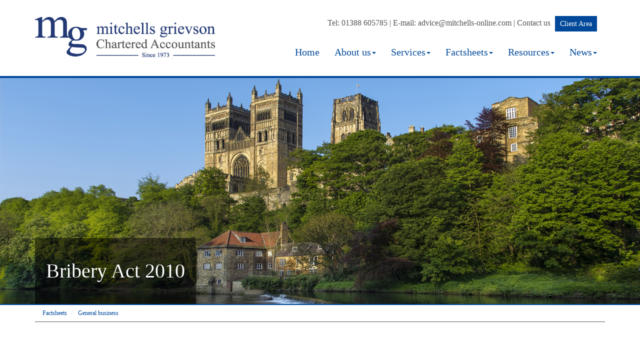

--- FILE ---
content_type: text/html; charset=utf-8
request_url: https://www.mitchells-online.com/factsheets/general-business/bribery-act-2010
body_size: 12573
content:

<!doctype html>
<!--[if lt IE 7]> <html lang="en-gb" class="no-js lt-ie9 lt-ie8 lt-ie7"> <![endif]-->
<!--[if IE 7]>    <html lang="en-gb" class="no-js lt-ie9 lt-ie8"> <![endif]-->
<!--[if IE 8]>    <html lang="en-gb" class="no-js lt-ie9"> <![endif]-->
<!--[if gt IE 8]><!--> <html lang="en-gb"> <!--<![endif]-->
	<head><meta http-equiv="X-UA-Compatible" content="IE=edge" /><meta charset="utf-8" /><meta name="viewport" content="width=device-width" /><link rel="shortcut icon" href="/favicon.ico" /><link rel="apple-touch-icon" href="/apple-touch-icon.png" />

<!-- Facebook Pixel Code -->
<script>
!function(f,b,e,v,n,t,s)
{if(f.fbq)return;n=f.fbq=function(){n.callMethod?
n.callMethod.apply(n,arguments):n.queue.push(arguments)};
if(!f._fbq)f._fbq=n;n.push=n;n.loaded=!0;n.version='2.0';
n.queue=[];t=b.createElement(e);t.async=!0;
t.src=v;s=b.getElementsByTagName(e)[0];
s.parentNode.insertBefore(t,s)}(window,document,'script',
'https://connect.facebook.net/en_US/fbevents.js');
fbq('init', '189229545296096');
fbq('track', 'PageView');
</script>
<noscript>
<img height="1" width="1"
src="https://www.facebook.com/tr?id=189229545296096&ev=PageView
&noscript=1"/>
</noscript>

<!-- End Facebook Pixel Code -->
	<link href="/css/styles.css" rel="stylesheet" type="text/css" media="screen" /><link href="/css/print.css" rel="stylesheet" type="text/css" media="print" /><link href="//fonts.googleapis.com/css?family=Open+Sans+Condensed:300,700,300italic" rel="stylesheet" type="text/css" media="all" /><script src="//cdn.clientzone.com/framework/3.0/modernizer/modernizr.custom.2.8.3.min.js"></script><script src="//ajax.googleapis.com/ajax/libs/jquery/3.5.1/jquery.min.js"></script><script src="//cdn.clientzone.com/framework/3.0/bootstrap/bootstrap.min.js"></script><script src="//cdn.clientzone.com/framework/3.0/scripts/settings.js"></script><script src="//cdn.clientzone.com/framework/3.0/scripts/search.js"></script><link href="https://www.mitchells-online.com/factsheets/general-business/bribery-act-2010" rel="canonical" /><title>
	Bribery Act 2010 Bishop Auckland : Mitchells Grievson
</title></head>
	<body id="body" class="page-factsheets page-general-business page-bribery-act-2010">
<form method="post" action="/factsheets/general-business/bribery-act-2010" id="form1">

<!-- IE6 warning and Accessibility links -->
        <div class="container">
	<div class="access-links">
	<h2 id="page-top">Accessibility links</h2>
	<ul>
		<li><a href="#skip-to-content" title="">Skip to content</a></li>
		<li><a href="/accessibility" title="">Accessibility Help</a></li>
	</ul>
</div>
	<div class="browser-wrap">
    <div class="chromeframe">
        <p>You are using an outdated browser. <a href="https://browse-better.com/">Upgrade your browser today</a> for a better experience of this site and many others.</p>
    </div>

    <!--[if IE]> 
        <div class="chromeframe-ie">
            <p>You are using an outdated browser. <a href="https://browse-better.com/">Upgrade your browser today</a> for a better experience of this site and many others.</p>
        </div>
        <div class="small">
            <p>If you are having trouble viewing this website and would like some information please contact us on the details below...</p>
            <p>Tel: 01388 605785</p>
            <p>Email: <a href="mailto:advice@mitchells-online.com">advice@mitchells-online.com</a></p>
            <p>Address: <span itemscope itemtype="http://schema.org/AccountingService" class="address-mini">Mitchells Grievson Chartered Accountants, 
<span itemprop="address" itemscope itemtype="http://schema.org/PostalAddress">
<span itemprop="streetAddress">Kensington House, 3 Kensington</span>, <span itemprop="addressLocality"> Bishop Auckland</span>, <span itemprop="addressRegion">County Durham</span> <span itemprop="postalCode"> DL14 6HX</span>
</span>
</span></p>
        </div>
    <![endif]-->
</div>
</div>
        <!-- / IE6 warning and Accessibility links -->
        <div class="site-wrap">
            <header class="site-header-wrap">
                <div class="container">
                    <div class="row center-items-lg">
                        <div class="col-lg-4 col-sm-3 col-xs-12">
                            <a href="/" title="Mitchells Grievson Chartered Accountants in Bishop Auckland" id="print-logo">
                                <picture>
                                    <source srcset="/img/logo-full.png" media="(min-width: 1200px)">
                                    <img src="/img/logo.png" alt="Mitchells Grievson Chartered Accountants logo" id="logo" class="img-responsive">
                                </picture>
                            </a>
                        </div>
                        <div class="col-lg-8 col-sm-9 col-xs-12">
                            <div class="details">
                                <p>
                                    <span class="tel">Tel:</span> 01388 605785 <span class="hidden-xs"> | </span><br><span class="email">E-mail: </span><a href="mailto:advice@mitchells-online.com">advice@mitchells-online.com</a><span class="hidden-xs"> | </span><br><a href="/contact-us">Contact us</a> <a href="/clientarea" title="Clientarea" class="btn btn-primary btn-sm">Client Area</a></p>
                            </div>
                            <nav>
  <div class="navbar navbar-default"><div class="navbar-header"><button type="button" class="navbar-toggle" data-toggle="collapse" data-target=".navbar-collapse"><span class="icon-bar"></span><span class="icon-bar"></span><span class="icon-bar"></span><span class="burger-menu-title">MENU</span></button></div><div class="navbar-collapse collapse">
<ul data-cmsnoindex="true" class="nav navbar-nav">
<li><a target="_self" title="Home" href="/">Home</a></li>
<li class="dropdown">
<a class="dropdown-toggle" data-toggle="dropdown"  href="#" title="About us" target="_self">About us<b class="caret"></b></a>
<ul class="dropdown-menu">
<li><a target="_self" title="Overview" href="/about-us/">Overview</a></li>
<li><a target="_self" title="Why us?" href="/about-us/why-us">Why us?</a></li>
<li><a target="_self" title="FAQ’S Page" href="/about-us/faqs-page">FAQ’S Page</a></li>
<li><a target="_self" title="Testimonials" href="/about-us/testimonials">Testimonials</a></li>
<li><a target="_self" title="Our team" href="/about-us/our-team">Our team</a></li>
<li><a target="_self" title="Careers" href="/about-us/careers">Careers</a></li>
</ul>
</li>
<li class="dropdown">
<a class="dropdown-toggle" data-toggle="dropdown"  href="#" title="Services" target="_self">Services<b class="caret"></b></a>
<ul class="dropdown-menu">
<li><a target="_self" title="Overview" href="/services/">Overview</a></li>
<li><a target="_self" title="Business Advice Service" href="/services/business-advice-service">Business Advice Service</a></li>
<li><a target="_self" title="Audit and Accountancy" href="/services/audit-and-accountancy">Audit and Accountancy</a></li>
<li><a target="_self" title="Business start-up" href="/services/business-start-up">Business start-up</a></li>
<li><a target="_self" title="Growing your business" href="/services/growing-your-business">Growing your business</a></li>
<li><a target="_self" title="Prepare for Exit" href="/services/prepare-for-exit">Prepare for Exit</a></li>
<li><a target="_self" title="Taxation" href="/services/taxation">Taxation</a></li>
<li><a target="_self" title="Tax Planning" href="/services/tax-planning">Tax Planning</a></li>
<li><a target="_self" title="CIS Tax Refunds" href="/services/cis-tax-refunds">CIS Tax Refunds</a></li>
<li><a target="_self" title="Making Tax Digital for VAT" href="/services/making-tax-digital-for-vat">Making Tax Digital for VAT</a></li>
<li><a target="_self" title="Support services" href="/services/support-services">Support services</a></li>
<li><a target="_self" title="Accountancy Healthcare Specialists" href="/services/accountancy-healthcare-specialists">Accountancy Healthcare Specialists</a></li>
<li><a target="_self" title="North East Business Support Funding" href="/services/north-east-business-support-funding">North East Business Support Funding</a></li>
</ul>
</li>
<li class="dropdown">
<a class="dropdown-toggle" data-toggle="dropdown"  href="#" title="Factsheets" target="_self">Factsheets<b class="caret"></b></a>
<ul class="dropdown-menu">
<li><a target="_self" title="Overview" href="/factsheets/">Overview</a></li>
<li><a target="_self" title="Capital taxes" href="/factsheets/capital-taxes">Capital taxes</a></li>
<li><a target="_self" title="Corporate and business tax" href="/factsheets/corporate-and-business-tax">Corporate and business tax</a></li>
<li><a target="_self" title="Employment and related matters" href="/factsheets/employment-and-related-matters">Employment and related matters</a></li>
<li><a target="_self" title="Employment issues (tax)" href="/factsheets/employment-issues-tax">Employment issues (tax)</a></li>
<li><a target="_self" title="General business" href="/factsheets/general-business">General business</a></li>
<li><a target="_self" title="ICT" href="/factsheets/ict">ICT</a></li>
<li><a target="_self" title="Pensions" href="/factsheets/pensions">Pensions</a></li>
<li><a target="_self" title="Personal tax" href="/factsheets/personal-tax">Personal tax</a></li>
<li><a target="_self" title="Specialist areas" href="/factsheets/specialist-areas">Specialist areas</a></li>
<li><a target="_self" title="Starting up in business" href="/factsheets/starting-up-in-business">Starting up in business</a></li>
<li><a target="_self" title="VAT" href="/factsheets/vat">VAT</a></li>
</ul>
</li>
<li class="dropdown">
<a class="dropdown-toggle" data-toggle="dropdown"  href="#" title="Resources" target="_self">Resources<b class="caret"></b></a>
<ul class="dropdown-menu">
<li><a target="_self" title="Overview" href="/resources/">Overview</a></li>
<li><a target="_self" title="Downloadable forms" href="/resources/downloadable-forms">Downloadable forms</a></li>
<li><a target="_self" title="Market data" href="/resources/market-data">Market data</a></li>
<li><a target="_self" title="Online calculators" href="/resources/online-calculators">Online calculators</a></li>
<li><a target="_self" title="Tax calendar" href="/resources/tax-calendar">Tax calendar</a></li>
<li><a target="_self" title="Tax rates & allowances" href="/resources/tax-rates-and-allowances">Tax rates & allowances</a></li>
<li><a target="_self" title="Useful links" href="/resources/useful-links">Useful links</a></li>
</ul>
</li>
<li class="dropdown">
<a class="dropdown-toggle" data-toggle="dropdown"  href="#" title="News" target="_self">News<b class="caret"></b></a>
<ul class="dropdown-menu">
<li><a target="_self" title="Overview" href="/news/">Overview</a></li>
<li><a target="_self" title="Autumn Budget" href="/news/autumn-budget">Autumn Budget</a></li>
<li><a target="_self" title="Spring Statement" href="/news/spring-statement">Spring Statement</a></li>
<li><a target="_self" title="Hot Topic" href="/news/hot-topic">Hot Topic</a></li>
<li><a target="_self" title="Latest News for Business" href="/news/latest-news-for-business">Latest News for Business</a></li>
<li><a target="_self" title="Mitchells News" href="/news/mitchells-news">Mitchells News</a></li>
</ul>
</li>
</ul>
 </div></div>
</nav>
                        </div>
                    </div>
                </div>
            </header>
            
            <!-- Skip to content link - place just before main content! -->
            <a name="skip-to-content" class="skip-to-content"></a>
            <!-- / Skip to content link -->
            
            
            
            
                <div class="page-title-wrap4">
                    <div class="container">
                        <h1>Bribery Act 2010</h1>
                    </div>
                </div>
            
            
            <div class="site-main-content-wrap">
                <div class="container">
                    
<accsys_noindex>

        <ol class="breadcrumb">
    
        <li >
        
         <a href='/factsheets' title='Factsheets' target="_self">Factsheets</a>
        </li>
    
        <li >
        
         <a href='/factsheets/general-business' title='General business' target="_self">General business</a>
        </li>
    
        </ol>
    
</accsys_noindex>

                </div>
                    <div class="site-auto-content-wrap">
        <div class="container">
            <div class="row">
                <div class="col-sm-8 col-xs-12">
                    
<div class="opening-para"><p>Under the Bribery Act 2010 it is an  offence for organisations to  'fail to prevent bribery'. The defence against this offence is to ensure that your business has  adequate procedures in place to prevent bribery. If your business is in the Bishop Auckland or surrounding areas we, at Mitchells Grievson, can provide you with assistance or any additional  information required.</p></div>




<p>The Bribery Act 2010 (the Act) applies across the UK and all businesses need to be aware of its requirements. The Act includes a 'corporate' offence of 'failure of commercial organisations to prevent bribery'. The defence against this offence is to ensure that your business has adequate procedures in place to prevent bribery. To help ensure this we recommend that you undertake a risk assessment for your own business and establish appropriate compliance procedures.</p>
<h2>What action should you take?</h2>
<ul class="resource-col-halved">
<li>familiarise yourself with the guidance issued by the Ministry of Justice</li>
<li>review the current activities of your business and assess the risk of bribery occurring</li>
<li>assess the strength of the measures that you currently have in place to prevent bribery</li>
<li>make any necessary updates to your staff handbooks: for example, your human resources manual</li>
<li>consider whether specific anti-bribery staff training is required</li>
<li>consider if changes are needed to other policies and procedures, for example, expenditure approval and monitoring processes</li>
<li>communicate the changes that you have made to your policies and procedures</li>
<li>consider if you need to undertake any due diligence procedures.</li>
</ul>
<h2>The Bribery Act 2010</h2>
<p>The Act replaced, updated and extended previous UK law against bribery and corruption. It applies across the UK and all UK businesses and overseas businesses carrying on activities in the UK are affected.</p>
<p>The offences established by the Act are defined very broadly and the Act has significant extraterritorial reach in that it extends to acts or omissions which occur outside of the United Kingdom. Specific details about its jurisdiction can be found in the detailed guidance referred to under &lsquo;Ministry of Justice guidance&rsquo; below, as well as in the Act itself.</p>
<h2>What is bribery?</h2>
<p>Bribery is a broad concept. In supplementary guidance published alongside the Act, it is very generally defined as &lsquo;giving someone a financial or other advantage to encourage that person to perform their functions or activities improperly or to reward that person for having already done so. So this could cover seeking to influence a decision-maker by giving some kind of extra benefit to that decision-maker rather than by what can legitimately be offered as part of a tender process.&rsquo;</p>
<h2>The key offences</h2>
<p>Under the Act there are two general offences:</p>

<dl class="dl-content">
<dt>1. Active bribery</dt>
<dd>Section one of the Act prohibits offering, promising or giving a financial or other advantage (a bribe) to a person with the intention of influencing a person to perform their duty improperly.</dd>
<dt>2. Passive bribery</dt>
<dd>Section two of the Act prohibits a person from requesting, agreeing to receive or accepting a bribe for a function or activity to be performed improperly.</dd>
</dl>
<p>In addition, there are two further offences that specifically address commercial bribery:</p>
<dl class="dl-content">
<dt>3. Bribery of foreign public officials (FPO)</dt>
<dd>Section six of the Act prohibits bribery of an FPO with the intention of influencing them in their official capacity and obtaining or retaining business or an advantage in the conduct of business.</dd>
<dt>4. Failure of commercial organisations to prevent bribery</dt>
<dd>Section seven of the Act introduces a strict liability offence that will be committed if:</dd>
<dd>
 <ul>
  <li>bribery is committed by a person associated with a relevant commercial organisation</li>
  <li>the person intends to secure a business advantage for the organisation</li>
  <li>the bribery is either an active offence (section one of the Act) or bribery of an FPO (section six of the Act).</li>
  </ul>
</dd>
</dl>
<p>This means that a commercial organisation commits an offence if a person associated with it bribes another person for that organisation&rsquo;s benefit. This &lsquo;corporate&rsquo; offence is the most significant and controversial change to existing law and it is primarily this offence that you must now consider and prepare your business for as necessary.</p>
<p>It is important to note, however, that the Act also states that there is a defence available for commercial organisations against failing to prevent bribery if they have put in place &lsquo;adequate procedures&rsquo; designed to prevent persons associated with them from bribing others on their behalf. The Secretary of State is required by the Act to publish guidance about such procedures.</p>
<p>Senior officers of an organisation can also be held personally liable under the Act for other bribery offences committed by the organisation, i.e. the active and passive bribery offences as well as the bribery of an FPO, where the offence is proved to have been committed with their &lsquo;consent or connivance&rsquo;.</p>
<p>&lsquo;Senior officer&rsquo; is widely defined in the Act to include directors, managers, company secretaries and other similar officers, as well as those purporting to act in such a capacity.</p>
<h2>Key definitions and terminology</h2>
<p>Inevitably, in order to fully understand the requirements of the Act, it is necessary to be familiar with a number of key definitions.</p>
<h3>Relevant commercial organisation</h3>
<p>The corporate offence can be committed by a &lsquo;relevant commercial organisation&rsquo;, which broadly includes:</p>
<ul>
<li>any body which carries on a business and is incorporated under, or is a partnership which is formed under, any UK law, regardless of where it carries on business</li>
<li>any body corporate or partnership, wherever it is incorporated or formed, which carries on business in the UK.</li>
</ul>
<p>We will refer to those affected by this corporate offence as &lsquo;businesses&rsquo;.</p>
<h3>Persons associated</h3>
<p>The corporate offence also refers to a person &lsquo;associated&rsquo; with a commercial organisation. While there is not an absolute list of all who could be included, we are told that this is a person who performs services for, or on behalf of, the organisation, regardless of the capacity in which they do so.</p>
<p>Accordingly, this term will be construed broadly and while examples are given of an employee, agent or subsidiary, it could also cover intermediaries, joint venture partners, distributors, contractors and suppliers.</p>
<p>Guidance issued by the Ministry of Justice (see below) acknowledges that the scope of &lsquo;persons associated&rsquo; is broad and states that this is so as to &lsquo;embrace the whole range of persons connected to an organisation who might be capable of committing bribery&rsquo; on its behalf.</p>
<h3>Improper performance</h3>
<p>The passive and active bribery offences both refer to the &lsquo;improper performance&rsquo; of a function or activity. &lsquo;Improper performance&rsquo; covers any act or omission that breaches an expectation that a person will act in good faith, impartially, or in accordance with a position of trust. This is an objective test based on what a reasonable person in the UK would expect in relation to the performance of the relevant activity.</p>
<h2>Ministry of Justice guidance</h2>
<p>The Act requires the Secretary of State to publish guidance for commercial organisations about procedures that they can put in place to prevent persons associated with them from bribing. This is important guidance in respect of providing a defence against the &lsquo;corporate offence&rsquo;.</p>
<div class="resource-col-halved">
 <div class="break"> 
<p>The Ministry of Justice (MoJ) has issued the following formal, statutory guidance:</p>
<ul>
 <li><a href="https://www.gov.uk/government/uploads/system/uploads/attachment_data/file/181762/bribery-act-2010-guidance.pdf" target="_blank">The Bribery Act 2010 - guidance</a>&nbsp;about procedures which relevant commercial organisations can put into place to prevent persons associated with them from bribing (section nine of the Bribery Act 2010). Whilst the guidance is not prescriptive and does not set out an absolute checklist of requirements for businesses to follow, it does aim to clarify the practical requirements of the legislation. Illustrative case studies, which do not form part of the guidance issued under section nine of the Act, are also included.</li>
</ul>
</div>
<div class="break">
<p>It has also produced non-statutory guidance for small businesses, providing a concise introduction to how they can meet the requirements of the Act:</p>
<ul>
 <li><a href="https://www.gov.uk/government/uploads/system/uploads/attachment_data/file/181764/bribery-act-2010-quick-start-guide.pdf" target="_blank">The Bribery Act 2010 - quick start guide</a></li>
 <li><a href="https://www.gov.uk/government/uploads/system/uploads/attachment_data/file/440661/insight-into-awareness-and-impact-of-the-bribery-act-2010.pdf" target="_blank">Insight into awareness and impact of the Bribery Act 2010 among small and medium sized enterprises (SMEs)</a></li>
</ul>
</div>
</div>
<h2>Defending your business against failing to prevent bribery</h2>
<p>All businesses will need to pay some attention to the new corporate offence of failing to prevent bribery. How much you will have to do will depend on the bribery risks facing your business.</p>
<p>If a business can show that it had &lsquo;adequate procedures&rsquo; in place to prevent bribery then it will have a full defence against the corporate offence. The meaning of &lsquo;adequate procedures&rsquo; is not defined in the Act and it is here that the MoJ statutory guidance should be considered.</p>
<p>This guidance requires procedures to be tailored to the individual circumstances of a business, based on an assessment of where the risks lie. Therefore, what counts as &lsquo;adequate&rsquo; will depend on the bribery risks faced by a business and its nature, size and complexity.</p>
<p>The MoJ guidance does recognise that the Act is not there to impose the &lsquo;full force&rsquo; of criminal law upon well run businesses for an isolated incident of bribery. It also recognises that no business is capable of preventing bribery at all times. The &lsquo;quick start&rsquo; guidance for smaller businesses comments that &lsquo;a small or medium-sized business which faces minimal bribery risks will require relatively minimal procedures to mitigate those risks&rsquo;.</p>
<p>How should you begin to determine the approach needed in your business? The MoJ guidance identifies six guiding principles for businesses wishing to prevent bribery from being committed on their behalf (see the panel below). These principles are not, however, prescriptive.</p>

<p><strong>The six principles that should guide anti-bribery procedures</strong></p>
<dl class="dl-content resource-col-halved">
<div class="break">
<dt>1. Proportionate procedures</dt>
<dd>A commercial organisation&rsquo;s procedures to prevent bribery by persons associated with it are proportionate to the bribery risks it faces and to the nature, scale and complexity of the commercial organisation&rsquo;s activities. They are also clear, practical, accessible, effectively implemented and enforced.</dd>
<dt>2. Top-level commitment</dt>
<dd>The top-level management of a commercial organisation (be it a board of directors, the owners or any other equivalent body or person) are committed to preventing bribery by persons associated with it. They foster a culture within the organisation in which bribery is never acceptable.</dd>
<dt>3. Risk assessment</dt>
<dd>The commercial organisation assesses the nature and extent of its exposure to potential external and internal risks of bribery on its behalf by persons associated with it. The assessment is periodic, informed and documented.</dd>
</div>
<div class="break">
<dt>4. Due diligence</dt>
<dd>The commercial organisation applies due diligence procedures, taking a proportionate and risk based approach, in respect of persons who perform or will perform services for or on behalf of the organisation, in order to mitigate identified bribery risks.</dd>
<dt>5. Communication (including training)</dt>
<dd>The commercial organisation seeks to ensure that its bribery prevention policies and procedures are embedded and understood throughout the organisation through internal and external communication, including training, that is proportionate to the risks it faces.</dd>
<dt>6. Monitoring and review</dt>
<dd>The commercial organisation monitors and reviews procedures designed to prevent bribery by persons associated with it and makes improvements where necessary.</dd>
</div>
</dl>

<h2>Other important matters</h2>
<h3>Corporate hospitality</h3>
<p>A potential area of concern under the Act is the provision and receipt of corporate hospitality, promotional and other such business expenditure and how this might be perceived. While this may not be a significant issue for your business, especially when you consider your own level of such expenditure, it may be an important consideration for others.</p>
<p>The MoJ guidance states: &lsquo;Bona fide hospitality and promotional, or other business expenditure which seeks to improve the image of a commercial organisation, better to present products and services, or establish cordial relations, is recognised as an established and important part of doing business and it is not the intention of the Act to criminalise such behaviour. The Government does not intend for the Act to prohibit reasonable and proportionate hospitality and promotional or other similar business expenditure intended for these purposes.&rsquo;</p>
<p>The guidance goes on to say: &lsquo;It is, however, clear that hospitality and promotional or other similar business expenditure can be employed as bribes.&rsquo;</p>
<h3>Facilitation payments</h3>
<p>Facilitation payments, which are payments to induce officials to perform routine functions they are otherwise obligated to perform, are bribes and are therefore illegal under the Act.</p>
<h2>Penalties</h2>
<p>The penalties associated with the Act are significant. On conviction for one of the main bribery offences, an individual may face up to ten years&rsquo; imprisonment and/or an unlimited fine. A business faces an unlimited fine.</p>
<p>The senior officers of a business could also be liable to a prison sentence if bribery was perpetrated with their &lsquo;consent or connivance&rsquo;. Disqualification from acting as a director for a substantial period of time could also arise.</p>
<h2>Conclusion</h2>
<p>The steps to be taken to prevent bribery will clearly vary from business to business and not all businesses will need to put in place complex procedures to deal with the requirements of the legislation. The supporting guidance issued by the MoJ emphasises the need for a common sense approach.</p>
<p>A key point noted in &lsquo;quick start&rsquo; guidance is that &lsquo;there is a full defence if you can show you had adequate procedures in place to prevent bribery. But you do not need to put bribery prevention procedures in place if there is no risk of bribery on your behalf.&rsquo;</p>

<div class="closing-para">
<h2>How we can help</h2>
<p>We believe the above summary will help you understand  the implications of the Bribery Act 2010. If your business is in the Bishop Auckland  area and you would like to discuss the implications of the Act for you  and your business in more detail please <a href="/contact-us" title="Contact us">contact us</a> at Mitchells Grievson.</p></div>





                </div>
                <div class="col-sm-4 col-xs-12">
                    <h4 class="nav-list-header">General business</h4>
                    <nav>
  <div class="content-page-nav-list-wrap">
<div class="list-group">
<a class="list-group-item" title="Accounting records" target="_self" href="/factsheets/general-business/accounting-records">Accounting records</a>
<a class="list-group-item active" title="Bribery Act 2010" target="_self" href="/factsheets/general-business/bribery-act-2010">Bribery Act 2010</a>
<a class="list-group-item" title="Company secretarial duties" target="_self" href="/factsheets/general-business/company-secretarial-duties">Company secretarial duties</a>
<a class="list-group-item" title="Criminal Finances Act 2017" target="_self" href="/factsheets/general-business/criminal-finances-act-2017">Criminal Finances Act 2017</a>
<a class="list-group-item" title="Directors’ responsibilities" target="_self" href="/factsheets/general-business/directors-responsibilities">Directors’ responsibilities</a>
<a class="list-group-item" title="Franchising" target="_self" href="/factsheets/general-business/franchising">Franchising</a>
<a class="list-group-item" title="Fraud and how to spot it - ten step guide" target="_self" href="/factsheets/general-business/fraud-and-how-to-spot-it-ten-step-guide">Fraud and how to spot it - ten step guide</a>
<a class="list-group-item" title="Grants" target="_self" href="/factsheets/general-business/grants">Grants</a>
<a class="list-group-item" title="Micro Entity Accounting" target="_self" href="/factsheets/general-business/micro-entity-accounting">Micro Entity Accounting</a>
<a class="list-group-item" title="Narrative reporting" target="_self" href="/factsheets/general-business/narrative-reporting">Narrative reporting</a>
<a class="list-group-item" title="Preparing for your accountant" target="_self" href="/factsheets/general-business/preparing-for-your-accountant">Preparing for your accountant</a>
<a class="list-group-item" title="Register of people with significant control" target="_self" href="/factsheets/general-business/register-of-people-with-significant-control">Register of people with significant control</a>
<a class="list-group-item" title="Running a limited company" target="_self" href="/factsheets/general-business/running-a-limited-company">Running a limited company</a>
<a class="list-group-item" title="Securing business success" target="_self" href="/factsheets/general-business/securing-business-success">Securing business success</a>
<a class="list-group-item" title="Small Company Accounting" target="_self" href="/factsheets/general-business/small-company-accounting">Small Company Accounting</a>
<a class="list-group-item" title="Valuing your business" target="_self" href="/factsheets/general-business/valuing-your-business">Valuing your business</a>
</div>
</div>
</nav>
				
				
				
				
				
				
				
				
				
					
				
						
				
					<div class="text-center">
						<br><p><object class="icaew-logo" data="//cdn.clientzone.com/images/accreditation/icaew-b-r.svg" type="image/svg+xml"></object></p>
					</div>
            </div>
        </div>
    </div>
    
</div>

            </div>
            <footer class="site-footer-wrap">
                <div class="container">
                    <!--<div class="row">
                        <div class="col-sm-12">

                        </div>
                    </div> -->
                    <div class="row">
                        <div class="col-sm-8">
                            <p class="mini-site-map">
                                <span id="minisitemapwidget">
  <a href="/home" title="Home" target="_self">Home</a> | <a href="/contact-us" title="Contact us" target="_self">Contact us</a> | <a href="/site-map" title="Site map" target="_self">Site map</a> | <a href="/accessibility" title="Accessibility" target="_self">Accessibility</a> | <a href="/help" title="Help" target="_self">Help</a> | <a href="/disclaimer" title="Disclaimer" target="_self">Disclaimer</a> | </span>
                            </p>
                            <p>&COPY; 2026 Mitchells Grievson Chartered Accountants. All rights reserved.</p>
                            <p>
                                <small>Mitchells Grievson is a trading name of Mitchells Grievson Limited, a Company registered in England &amp; Wales, Company Number 06527386, Registered Office Kensington House, 3 Kensington, Bishop Auckland, County Durham, DL14 6HX.</small>
                            </p>
                        </div>
                        <div class="col-sm-4">
                        <div id="searchareaWidget" class="form-search">
  
<div class="input-group">
    <input name="ctl00$ctl00$ctl08$txtSearchBox" type="text" id="ctl08_txtSearchBox" class="form-control search-query" placeholder="Site Search..." />
    
    <span class="input-group-btn">
	    <button class="btn btn-default search-button" value="Search" type="button" onclick="dosearch('search','ctl08_txtSearchBox');" >
	    Search
	    </button>
	</span>
    
</div>
  <script type="text/javascript">

        var $searchinput = $('.search-query');

        // Hook the key down event for the search input box and enter being pressed. Redirect the browser to the relevant search page to emulate the
        // search submit button press operation which in this case isn't available.
        $searchinput.keydown(function(event){

        if (event.keyCode == 13)
        {
        event.preventDefault();
        window.location = "/search?Q="+$searchinput.val();
        }

        });
      </script>
</div>
                            <p class="icaew-logo"><object class="icaew-logo" data="//cdn.clientzone.com/images/accreditation/icaew-w-r.svg" type="image/svg+xml"></object></p>
                        </div>
                    </div>
                    <hr>
                    <div class="row">
                        <div class="col-sm-9">
                            <address><span itemscope itemtype="http://schema.org/AccountingService" class="address-mini">Mitchells Grievson Chartered Accountants, 
<span itemprop="address" itemscope itemtype="http://schema.org/PostalAddress">
<span itemprop="streetAddress">Kensington House, 3 Kensington</span>, <span itemprop="addressLocality"> Bishop Auckland</span>, <span itemprop="addressRegion">County Durham</span> <span itemprop="postalCode"> DL14 6HX</span>
</span>
</span></address>
							<p class="powered-by"><a href="https://www.yourfirmonline.co.uk" title="powered by totalSOLUTION. Click here to find out how totalSOLUTION can help your accountancy firm" target="_blank" rel="noopener noreferrer" >powered by total<strong>SOLUTION</strong></a></p>
                        </div>
                        <div class="col-sm-3">
                            <div class="social-media">
                                <a target="_blank" href="https://www.linkedin.com/company/mitchellsgrievson" title="LinkedIn" rel="noopener">
                                    <img loading="lazy" src="/img/icons/linkedin.png" alt="LinkedIn">
                                </a>
                                <a target="_blank" href="https://www.facebook.com/mitchellsgrievson" title="Facebook" rel="noopener">
                                    <img loading="lazy" src="/img/icons/facebook.png" alt="Facebook">
                                </a>
                                <a target="_blank" href="https://twitter.com/MitchellsGrievs" title="Twitter rel=" noopener"="">
                                    <img loading="lazy" src="//cdn.clientzone.com/images/social-media/x-ts.png" alt="X">
                                </a>
                            </div>
                        </div>
                    </div>
                </div>
            </footer>
            <div class="cookie-wrap">
                <div class="container">
                    <small>We use cookies on this website, you can find <a href="/disclaimer#cookies">more information about cookies here</a>.</small>
                </div>
            </div>
        </div>

        <!--/end site-wrap -->
        <!-- Scripts go here -->
        <script>
		var nav = $('.site-header-wrap');
var scrolled = false;

$(window).scroll(function () {

    if (200 < $(window).scrollTop() && !scrolled) {
        nav.addClass('nav-color');
        scrolled = true;
    }

   if (200 > $(window).scrollTop() && scrolled) {
        nav.removeClass('nav-color');
        scrolled = false;      
    }
});
	</script>
        <script src="//cdn.clientzone.com/framework/3.0/scripts/placeholder.min.js"></script>
        <script src="/scripts/scripts.js"></script>
<!--[if lt IE 9]>
      <script src="//cdn.clientzone.com/framework/3.0/Bootstrap/respond.min.js"></script>
    <![endif]-->


<script>
  (function(i,s,o,g,r,a,m){i['GoogleAnalyticsObject']=r;i[r]=i[r]||function(){
  (i[r].q=i[r].q||[]).push(arguments)},i[r].l=1*new Date();a=s.createElement(o),
  m=s.getElementsByTagName(o)[0];a.async=1;a.src=g;m.parentNode.insertBefore(a,m)
  })(window,document,'script','https://www.google-analytics.com/analytics.js','ga');

  ga('create', 'UA-105877643-1', 'auto');
  ga('send', 'pageview');

</script>
</form>
<!-- Pre-EndBody -->
</body>
</html>


--- FILE ---
content_type: image/svg+xml
request_url: https://cdn.clientzone.com/images/accreditation/icaew-b-r.svg
body_size: 7133
content:
<?xml version="1.0" encoding="utf-8"?>
<!-- Generator: Adobe Illustrator 15.1.0, SVG Export Plug-In  -->
<!DOCTYPE svg PUBLIC "-//W3C//DTD SVG 1.1//EN" "http://www.w3.org/Graphics/SVG/1.1/DTD/svg11.dtd" [
	<!ENTITY ns_flows "http://ns.adobe.com/Flows/1.0/">
]>
<svg version="1.1"
	 xmlns="http://www.w3.org/2000/svg" xmlns:xlink="http://www.w3.org/1999/xlink" xmlns:a="http://ns.adobe.com/AdobeSVGViewerExtensions/3.0/"
	 x="0px" y="0px" width="200px" height="76px" viewBox="-0.349 -1 200 76" enable-background="new -0.349 -1 200 76"
	 xml:space="preserve">
<defs>
</defs>
<path fill="#010101" d="M12.223,32.442c-0.064-0.154-0.655-1.644-0.715-1.783c-0.02-0.042-0.045-0.084-0.109-0.104
	c-0.075-0.023-0.164,0.006-0.206,0.091c-0.306,0.626-0.7,1.47-0.961,2.042c-0.026,0.061-0.015,0.115,0.002,0.158
	c0.24,0.607,0.523,1.308,0.707,1.771c0.062,0.156,0.255,0.132,0.31,0.014c0.09-0.198,0.67-1.462,0.963-2.044
	C12.237,32.543,12.243,32.49,12.223,32.442"/>
<path fill="#010101" d="M21.221,55.819c-1.671,3.86-7.415,8.786-8.878,11.52l3.964-0.002c1.676-2.163,4.867-5.021,6.473-7.584
	c0.145-0.231,0.179-0.438,0.105-0.62c-0.347-0.854-1.223-3.054-1.328-3.326c-0.052-0.13-0.156-0.141-0.228-0.115
	C21.264,55.715,21.242,55.769,21.221,55.819"/>
<path fill="#010101" d="M24.601,63.433c-0.28-0.703-0.843-2.113-0.922-2.314c-0.028-0.068-0.07-0.09-0.109-0.104
	c-0.069-0.022-0.152,0.01-0.185,0.056c-1.628,2.206-4.162,3.848-6.108,6.267h3.976c0.642-0.658,2.673-2.254,3.313-3.381
	C24.645,63.815,24.68,63.631,24.601,63.433"/>
<path fill="#010101" d="M20.553,53.289c-0.108-0.261-7.319-18.31-7.354-18.404c-0.015-0.037-0.064-0.104-0.151-0.106
	c-0.065-0.001-0.13,0.033-0.161,0.101c-0.318,0.667-0.681,1.474-0.937,2.05c-0.016,0.036-0.042,0.089-0.007,0.175
	c0.913,2.322,3.616,8.741,4.425,11.75c0.262,0.971,0.425,1.879,0.425,2.317c0,3.243-3.413,7.51-5.631,11.008
	c-2.219,3.499-1.974,5.158-1.974,5.158l2.182-0.002c1.333-2.622,7.591-8.693,9.193-13.651
	C20.603,53.554,20.594,53.388,20.553,53.289"/>
<path fill="#010101" d="M24.985,65.135c-0.991,0.915-2.139,1.687-2.756,2.197l3.935,0.004c0,0-0.804-2-0.875-2.182
	c-0.028-0.068-0.104-0.102-0.168-0.098C25.066,65.061,25.029,65.095,24.985,65.135"/>
<rect x="5.29" y="69.3" fill="#010101" width="24.769" height="4.383"/>
<path fill="#E21F26" d="M38.209,30.644c0.22,0.19,0.765,0.437,1.029,0.574c0.428-4.882,1.24-14.166,1.249-14.276
	c0.006-0.083-0.06-0.167-0.152-0.176c-0.106-0.009-0.174,0.064-0.186,0.136c-0.012,0.079-1.28,8.715-2.01,13.682
	C38.163,30.604,38.184,30.623,38.209,30.644"/>
<path fill="#E21F26" d="M48.583,20.001c-0.073-0.058-0.18-0.039-0.231,0.026c-0.068,0.087-5.799,7.5-8.788,11.369
	c0.184,0.093,0.35,0.177,0.325,0.29c-0.06,0.28-0.425,0.306-0.867,0.224c-0.321-0.059-0.728-0.429-0.95-0.351
	c-0.043,0.016-0.101,0.088-0.108,0.22c-0.198,1.347-0.326,2.221-0.326,2.221l-0.002,0.015v0.004l-0.001,0.003h0.001
	c-0.014,0.143,0.027,0.274,0.091,0.39c0.011,0.021,0.02,0.042,0.033,0.061c0.026,0.039,0.056,0.068,0.09,0.101
	c0.025,0.025,0.042,0.056,0.073,0.078c0.015,0.012,0.033,0.014,0.048,0.022c0.009,0.005,0.019,0.01,0.029,0.015
	c0.291,0.16,0.659,0.098,0.864-0.176v0.001l0.002-0.003l0.001-0.003l0.009-0.012c0,0,9.688-14.174,9.751-14.269
	C48.667,20.167,48.668,20.067,48.583,20.001"/>
<path fill="#010101" d="M37.964,31.78c0.007-0.132,0.064-0.204,0.108-0.219c0.221-0.079,0.629,0.291,0.949,0.349
	c0.442,0.082,0.807,0.056,0.868-0.224c0.024-0.113-0.142-0.197-0.326-0.289c0.082-0.106,0.167-0.215,0.253-0.326
	c-0.094-0.12-0.195-0.229-0.29-0.315c-0.083-0.074-0.157-0.133-0.232-0.189c-0.019,0.224-0.039,0.443-0.057,0.652
	c-0.263-0.138-0.809-0.383-1.028-0.574c-0.026-0.021-0.047-0.04-0.07-0.06c0.027-0.186,0.056-0.38,0.085-0.576
	c-0.197-0.09-0.271-0.126-0.511-0.121c-0.755,0.016-1.515,0.023-1.979,0.023c-0.201,0-0.34,0.033-0.701-0.192
	c-0.361-0.223-4.216-2.736-5.839-3.819c-0.309-0.207-0.545-0.324-0.674-0.837c-0.151-0.609-0.743-3.101-0.968-4.017
	c-0.225-0.918-0.323-1.829-0.431-2.724c-0.146-1.212-0.403-2.333-0.681-2.909c-0.211-0.439-0.623-1.142-2.372-1.515
	c-0.647-0.139-2.283-0.693-2.731-2.219c-0.07-0.24-0.347-1.718,0.465-2.335c0.42-0.323,1.229-0.992,1.694-1.838
	c0.327-0.601,0.938-2.045,0-3.455c-0.217-0.378,0.224-2.717-2.033-3.805c-0.49-0.237-1.054-0.319-1.467-0.176
	c-0.246,0.084-0.378,0.19-0.598,0.159c-0.778-0.107-1.526,0.163-1.832,0.377c-0.432,0.304-0.583,0.599-0.728,0.864
	c-0.098,0.18-0.179,0.218-0.414,0.32c-0.549,0.24-1.365,0.895-1.429,2.112c-0.04,0.774,0.4,1.565,0.416,2.016
	c0.029,0.835,0.417,1.502,0.708,1.792c0.078,0.079,0.182,0.063,0.244,0.006c0.055-0.049,0.055-0.116,0.049-0.157
	c-0.106-0.815,0.185-1.25,0.23-1.688c0.016-1.313,0.718-1.819,1.304-2.003c0.476-0.149,1.179-0.181,1.634,0.014
	c0.457,0.194,0.553,0.75,0.489,1.19c-0.024,0.16-0.067,0.389-0.292,0.561c-0.281,0.212-0.678,0.097-0.907,0.515
	c-0.337,0.611-0.066,2.696,0,3.141c0.074,0.497,0.021,0.805-0.121,0.971c-0.206,0.248-0.585,0.168-0.982,0.008
	c-0.024-0.01-0.068-0.023-0.125-0.005c-0.052,0.016-0.1,0.067-0.108,0.134c-0.042,0.315,0.102,1.013,0.382,1.658
	c0.544,1.248,1.52,2.107,1.792,2.453c0.708,0.9,1.125,2.258-0.571,2.667c-1.256,0.303-2.889-0.056-3.583-0.576
	c-1.394-1.042-1.198-2.386-0.736-3.101c0.065-0.102,0.056-0.175,0.021-0.227c-0.043-0.064-0.13-0.089-0.194-0.069
	c-0.437,0.141-1.091,0.24-1.688,0.517c-0.571,0.266-1.062,0.768-1.279,1.632c-0.502,1.985-0.46,3.083-0.653,4.235
	c-0.264,1.587-0.548,2.534-0.932,3.997c-0.042,0.162-0.131,0.259-0.296,0.193c-1.257-0.504-2.33-1.048-3.482-1.593
	C6.165,22.11,5.9,21.96,5.662,21.739c-0.608-0.565-0.971-0.885-1.529-1.405c-0.15-0.141-0.414-0.234-0.721-0.235
	c-0.415-0.001-0.861,0.011-1.18-0.014c-0.102-0.007-0.176-0.067-0.205-0.15c-0.283-0.771-0.684-1.87-0.766-2.104
	c-0.075-0.211-0.389-0.484-0.792-0.371c-0.398,0.112-0.547,0.553-0.433,0.843c0.077,0.195,0.504,1.282,0.816,2.052
	c0.01,0.026,0.026,0.092-0.01,0.154c-0.021,0.038-0.063,0.072-0.14,0.084c-0.174,0.029-0.335,0.113-0.34,0.326
	C0.358,21.2,0.71,21.295,0.616,21.546c-0.032,0.088-0.104,0.16-0.127,0.306c-0.031,0.19,0.132,0.376,0.399,0.547
	c0.294,0.188,0.377,0.664,1.035,0.883c0.097,0.032,0.141,0.048,0.189,0.167C3.074,25.778,12.97,49.757,13.257,50.43
	c0.071,0.162,0.262,0.202,0.394,0.126c0.133-0.076,0.165-0.235,0.123-0.34c-0.34-0.865-6.995-17.906-10.348-26.623
	C3.42,23.578,3.4,23.516,3.443,23.443c0.032-0.054,0.085-0.076,0.142-0.076c0.275,0.002,0.661-0.011,0.979,0.02
	c0.383,0.037,0.667,0.208,0.842,0.332c1.078,0.753,3.955,2.905,5.127,3.703c0.184,0.124,0.62,0.236,0.832,0.128
	c0.333-0.169,0.601-0.593,0.81-1.064c0.408-0.921,1.022-2.859,1.333-4.248c0.022-0.103,0.125-0.18,0.221-0.178
	c0.11,0.002,0.208,0.066,0.23,0.166c0.152,0.666,1.037,3.045,1.081,4.377c0.022,0.66-0.496,1.879-0.67,2.623
	c-0.008,0.035-0.004,0.091,0.047,0.121c0.031,0.018,0.082,0.018,0.12-0.019c0.121-0.114,1.052-1.164,2.327-1.93
	c1.601-0.96,3.776-1.659,5.798-3.313c0.124-0.103,0.264-0.05,0.328,0.016c0.083,0.09,0.096,0.208,0.011,0.323
	c-1.667,2.302-6.35,4.387-8.174,6.947c-0.661,0.927-0.505,1.414-0.427,1.621c0.367,0.951,1.948,5.108,2.448,6.414
	c0.03,0.079,0.157,0.17,0.273,0.063c0.235-0.212,0.823-0.738,1.086-0.973c0.188-0.168,0.413-0.042,0.466,0.098
	c0.303,0.812,1.485,3.886,1.732,4.537c0.083,0.22-0.034,0.403-0.193,0.476c-0.17,0.077-0.397,0.028-0.49-0.214
	c-0.18-0.476-0.978-2.566-1.226-3.212c-0.035-0.093-0.174-0.148-0.276-0.057c-0.179,0.162-0.475,0.427-0.732,0.662
	c-0.028,0.026-0.082,0.091-0.045,0.188c0.11,0.29,2.154,5.655,2.421,6.349c0.032,0.085,0.174,0.149,0.273,0.058
	c0.236-0.216,0.97-0.878,1.103-1c0.115-0.107,0.365-0.101,0.455,0.14c0.305,0.809,1.459,3.812,1.724,4.514
	c0.073,0.195-0.008,0.401-0.183,0.483c-0.17,0.08-0.41,0.013-0.491-0.2c-0.175-0.457-1.08-2.825-1.235-3.236
	c-0.042-0.113-0.2-0.121-0.266-0.062c-0.056,0.05-0.508,0.465-0.741,0.669c-0.059,0.051-0.07,0.13-0.043,0.201
	c1.629,4.274,3.467,9.108,3.604,9.45c0.037,0.093,0.128,0.12,0.199,0.103c0.066-0.018,0.117-0.068,0.127-0.144
	c0.662-4.561,2.969-16.324,1.705-23.429c-0.364-2.043-2.199-5.941-2.369-7.477c-0.17-1.536,0.267-3.041,0.761-4.299
	c0.118-0.303,0.411-0.267,0.509,0.063c0.234,0.786,0.812,2.736,1.059,3.569c0.168,0.566,0.207,0.819,0.643,1.03
	c2.24,1.088,7.627,3.611,7.925,3.739c0.299,0.128,1.045,0.52,1.552,0.721c0.643,0.253,1.164,0.213,1.678,0.311
	C37.888,32.296,37.924,32.051,37.964,31.78"/>
<rect fill="none" width="199.555" height="74.012"/>
<rect x="55.355" y="19.965" fill="#010101" width="3.148" height="12.959"/>
<path fill="#010101" d="M71.537,32.696c-0.842,0.384-1.813,0.576-2.91,0.576c-1.001,0-1.926-0.165-2.774-0.494
	c-0.848-0.329-1.584-0.796-2.205-1.4c-0.622-0.604-1.11-1.327-1.465-2.169c-0.354-0.842-0.53-1.769-0.53-2.782
	c0-1.037,0.18-1.976,0.54-2.818s0.858-1.559,1.492-2.151c0.635-0.592,1.379-1.046,2.233-1.364c0.854-0.317,1.776-0.475,2.764-0.475
	c0.916,0,1.815,0.161,2.7,0.484c0.884,0.325,1.602,0.797,2.151,1.419l-2.124,2.124c-0.293-0.403-0.677-0.701-1.153-0.897
	c-0.476-0.195-0.964-0.294-1.464-0.294c-0.55,0-1.053,0.101-1.511,0.303c-0.458,0.201-0.852,0.479-1.18,0.832
	c-0.33,0.354-0.586,0.772-0.77,1.254s-0.275,1.01-0.275,1.583c0,0.586,0.092,1.124,0.275,1.611c0.183,0.488,0.436,0.906,0.759,1.254
	s0.711,0.619,1.163,0.814c0.451,0.195,0.945,0.293,1.483,0.293c0.623,0,1.165-0.123,1.628-0.367
	c0.464-0.243,0.836-0.562,1.117-0.951l2.178,2.049C73.085,31.791,72.379,32.312,71.537,32.696"/>
<path fill="#010101" d="M85.246,32.925L84.24,30.38h-5.015l-0.953,2.545h-3.405l5.437-12.96h3.039l5.38,12.96H85.246z
	 M81.769,23.425l-1.648,4.448h3.259L81.769,23.425z"/>
<polygon fill="#010101" points="91.085,32.925 91.085,19.965 99.798,19.965 99.798,22.602 94.105,22.602 94.105,25.054 
	99.486,25.054 99.486,27.562 94.105,27.562 94.105,30.252 100.127,30.252 100.127,32.925 "/>
<polygon fill="#010101" points="117.188,32.925 114.092,32.925 111.53,24.157 111.475,24.157 108.913,32.925 105.801,32.925 
	102.122,19.965 105.491,19.965 107.54,28.587 107.594,28.587 109.903,19.965 113.161,19.965 115.485,28.587 115.54,28.587 
	117.625,19.965 120.885,19.965 "/>
<path fill="#010101" d="M66.704,51.284c-0.513,0.695-1.177,1.261-1.995,1.692c-0.818,0.433-1.801,0.65-2.947,0.65
	c-0.989,0-1.9-0.169-2.737-0.503c-0.835-0.336-1.556-0.806-2.159-1.409c-0.604-0.604-1.078-1.324-1.42-2.159
	c-0.341-0.836-0.512-1.756-0.512-2.756c0-1.012,0.174-1.938,0.521-2.773c0.348-0.835,0.83-1.549,1.446-2.141
	c0.616-0.592,1.346-1.052,2.188-1.382c0.842-0.33,1.757-0.494,2.745-0.494c0.439,0,0.885,0.042,1.336,0.128
	c0.451,0.085,0.884,0.214,1.3,0.384c0.414,0.171,0.792,0.382,1.135,0.631c0.341,0.25,0.634,0.541,0.879,0.87l-1.429,1.099
	c-0.317-0.44-0.766-0.802-1.346-1.089c-0.579-0.288-1.204-0.431-1.876-0.431c-0.756,0-1.437,0.137-2.041,0.412
	s-1.12,0.651-1.547,1.126c-0.428,0.476-0.757,1.028-0.988,1.656c-0.232,0.629-0.349,1.297-0.349,2.004
	c0,0.732,0.112,1.416,0.338,2.049c0.226,0.636,0.55,1.188,0.97,1.658c0.421,0.47,0.934,0.838,1.537,1.107
	c0.605,0.267,1.279,0.402,2.024,0.402c0.731,0,1.397-0.146,1.995-0.439s1.092-0.721,1.483-1.281L66.704,51.284z"/>
<polygon fill="#010101" points="69.413,40.338 71.225,40.338 71.225,45.756 77.779,45.756 77.779,40.338 79.61,40.338 79.61,53.298 
	77.779,53.298 77.779,47.367 71.225,47.367 71.225,53.298 69.413,53.298 "/>
<path fill="#010101" d="M84.239,53.298h-2.013l5.619-12.96h1.647l5.565,12.96h-2.05l-1.318-3.186h-6.15L84.239,53.298z M86.18,48.52
	h4.85l-2.416-6.077L86.18,48.52z"/>
<path fill="#010101" d="M99.487,53.297h-1.813V40.338h4.156c0.621,0,1.213,0.064,1.775,0.192c0.561,0.128,1.051,0.332,1.475,0.613
	c0.42,0.28,0.752,0.649,0.996,1.107c0.244,0.458,0.367,1.016,0.367,1.674c0,0.952-0.293,1.721-0.879,2.307s-1.346,0.958-2.271,1.117
	l3.625,5.948h-2.195l-3.297-5.766h-1.939V53.297z M99.487,46.012h2.085c0.428,0,0.824-0.036,1.191-0.11
	c0.363-0.073,0.686-0.192,0.961-0.357c0.273-0.164,0.49-0.377,0.648-0.641c0.16-0.262,0.238-0.589,0.238-0.979
	c0-0.39-0.078-0.716-0.238-0.979c-0.158-0.262-0.369-0.474-0.631-0.632c-0.262-0.159-0.57-0.272-0.926-0.338
	c-0.352-0.067-0.725-0.1-1.115-0.1h-2.214V46.012z"/>
<polygon fill="#010101" points="114.514,53.298 112.702,53.298 112.702,41.931 108.547,41.931 108.547,40.337 118.67,40.337 
	118.67,41.931 114.514,41.931 "/>
<polygon fill="#010101" points="123.135,51.688 129.909,51.688 129.909,53.297 121.325,53.297 121.325,40.337 129.635,40.337 
	129.635,41.931 123.135,41.931 123.135,45.812 129.249,45.812 129.249,47.367 123.135,47.367 "/>
<path fill="#010101" d="M134.907,53.297h-1.813V40.338h4.152c0.625,0,1.217,0.064,1.777,0.192s1.053,0.332,1.475,0.613
	c0.418,0.28,0.752,0.649,0.996,1.107c0.244,0.458,0.367,1.016,0.367,1.674c0,0.952-0.295,1.721-0.879,2.307
	c-0.588,0.585-1.344,0.958-2.271,1.117l3.625,5.948h-2.195l-3.295-5.766h-1.939V53.297z M134.907,46.012h2.086
	c0.428,0,0.824-0.036,1.189-0.11c0.365-0.073,0.686-0.192,0.961-0.357c0.273-0.164,0.49-0.377,0.65-0.641
	c0.156-0.262,0.238-0.589,0.238-0.979c0-0.39-0.082-0.716-0.238-0.979c-0.16-0.262-0.369-0.474-0.633-0.632
	c-0.264-0.159-0.568-0.272-0.924-0.338c-0.354-0.067-0.727-0.1-1.115-0.1h-2.215V46.012z"/>
<polygon fill="#010101" points="147.079,51.688 153.85,51.688 153.85,53.297 145.266,53.297 145.266,40.337 153.575,40.337 
	153.575,41.931 147.079,41.931 147.079,45.812 153.19,45.812 153.19,47.367 147.079,47.367 "/>
<path fill="#010101" d="M157.036,40.338h4.447c0.828,0,1.66,0.121,2.49,0.366c0.83,0.245,1.58,0.629,2.252,1.154
	c0.67,0.524,1.213,1.195,1.627,2.013c0.416,0.818,0.625,1.799,0.625,2.946c0,1.11-0.209,2.072-0.625,2.884
	c-0.414,0.812-0.957,1.482-1.627,2.014c-0.672,0.53-1.422,0.927-2.252,1.19c-0.83,0.261-1.662,0.392-2.49,0.392h-4.447V40.338z
	 M158.846,51.705h2.271c0.781,0,1.504-0.11,2.168-0.33s1.238-0.537,1.721-0.951c0.482-0.415,0.857-0.927,1.125-1.538
	c0.27-0.609,0.404-1.299,0.404-2.068c0-0.805-0.135-1.513-0.404-2.122c-0.268-0.611-0.643-1.12-1.125-1.53
	c-0.482-0.407-1.057-0.72-1.721-0.933c-0.664-0.214-1.387-0.321-2.168-0.321h-2.271V51.705z"/>
<path fill="#010101" d="M56.124,73.682H54.11l5.621-12.959h1.647l5.563,12.959h-2.049l-1.318-3.184h-6.151L56.124,73.682z
	 M58.064,68.904h4.851l-2.416-6.077L58.064,68.904z"/>
<path fill="#010101" d="M79.993,71.669c-0.512,0.696-1.177,1.26-1.995,1.693c-0.818,0.433-1.8,0.648-2.947,0.648
	c-0.989,0-1.901-0.167-2.736-0.502c-0.837-0.337-1.557-0.806-2.161-1.408c-0.604-0.605-1.077-1.325-1.419-2.161
	c-0.341-0.837-0.513-1.755-0.513-2.755c0-1.014,0.175-1.938,0.523-2.773c0.347-0.834,0.83-1.549,1.445-2.142
	c0.616-0.592,1.346-1.053,2.187-1.381c0.842-0.33,1.757-0.494,2.747-0.494c0.438,0,0.884,0.042,1.335,0.127
	c0.452,0.086,0.884,0.215,1.3,0.384c0.415,0.173,0.792,0.383,1.135,0.633c0.342,0.249,0.634,0.54,0.878,0.869l-1.428,1.1
	c-0.317-0.441-0.767-0.805-1.345-1.092c-0.579-0.286-1.205-0.43-1.875-0.43c-0.758,0-1.438,0.139-2.042,0.413
	c-0.604,0.274-1.12,0.65-1.546,1.124c-0.428,0.476-0.757,1.028-0.99,1.658c-0.231,0.629-0.347,1.298-0.347,2.004
	c0,0.731,0.112,1.415,0.338,2.05c0.226,0.634,0.55,1.188,0.97,1.658c0.422,0.469,0.934,0.839,1.538,1.106
	c0.604,0.269,1.278,0.402,2.023,0.402c0.731,0,1.397-0.146,1.995-0.44c0.597-0.292,1.091-0.719,1.482-1.28L79.993,71.669z"/>
<path fill="#010101" d="M93.52,71.669c-0.511,0.696-1.177,1.26-1.995,1.693c-0.817,0.433-1.799,0.648-2.947,0.648
	c-0.988,0-1.9-0.167-2.736-0.502c-0.836-0.337-1.556-0.806-2.16-1.408c-0.604-0.605-1.076-1.325-1.418-2.161
	c-0.342-0.837-0.513-1.755-0.513-2.755c0-1.014,0.175-1.938,0.522-2.773c0.348-0.834,0.83-1.549,1.446-2.142
	c0.616-0.592,1.346-1.053,2.187-1.381c0.842-0.33,1.757-0.494,2.747-0.494c0.438,0,0.884,0.042,1.335,0.127
	c0.452,0.086,0.885,0.215,1.3,0.384c0.415,0.173,0.793,0.383,1.135,0.633c0.342,0.249,0.635,0.54,0.878,0.869l-1.428,1.1
	c-0.317-0.441-0.767-0.805-1.346-1.092c-0.579-0.286-1.204-0.43-1.875-0.43c-0.757,0-1.438,0.139-2.042,0.413
	c-0.604,0.274-1.119,0.65-1.546,1.124c-0.428,0.476-0.756,1.028-0.99,1.658c-0.231,0.629-0.346,1.298-0.346,2.004
	c0,0.731,0.112,1.415,0.338,2.05c0.226,0.634,0.55,1.188,0.97,1.658c0.422,0.469,0.934,0.839,1.537,1.106
	c0.605,0.269,1.278,0.402,2.023,0.402c0.731,0,1.397-0.146,1.996-0.44c0.596-0.292,1.092-0.719,1.482-1.28L93.52,71.669z"/>
<path fill="#010101" d="M108.987,67.184c0,1.002-0.174,1.919-0.521,2.756c-0.348,0.836-0.828,1.556-1.436,2.16
	c-0.611,0.604-1.338,1.072-2.18,1.409c-0.842,0.335-1.758,0.503-2.746,0.503s-1.901-0.168-2.737-0.503
	c-0.834-0.337-1.558-0.805-2.167-1.409c-0.611-0.604-1.088-1.324-1.428-2.16c-0.343-0.837-0.513-1.754-0.513-2.756
	c0-1.013,0.169-1.937,0.513-2.772c0.34-0.835,0.817-1.549,1.428-2.142c0.609-0.592,1.333-1.053,2.167-1.381
	c0.836-0.33,1.749-0.494,2.737-0.494s1.904,0.164,2.746,0.494c0.842,0.328,1.568,0.789,2.18,1.381
	c0.607,0.593,1.088,1.307,1.436,2.142C108.813,65.247,108.987,66.171,108.987,67.184 M107.03,67.184c0-0.705-0.117-1.374-0.35-2.003
	c-0.23-0.63-0.561-1.183-0.988-1.657c-0.428-0.476-0.941-0.851-1.547-1.125c-0.604-0.274-1.283-0.412-2.041-0.412
	c-0.744,0-1.418,0.138-2.023,0.412c-0.603,0.274-1.116,0.649-1.537,1.125c-0.421,0.475-0.747,1.027-0.979,1.657
	c-0.231,0.629-0.347,1.298-0.347,2.003c0,0.721,0.116,1.399,0.347,2.032c0.232,0.635,0.561,1.187,0.989,1.656
	c0.426,0.471,0.939,0.84,1.537,1.108c0.597,0.269,1.269,0.402,2.013,0.402s1.422-0.134,2.033-0.402
	c0.609-0.269,1.127-0.638,1.555-1.108c0.428-0.47,0.758-1.021,0.988-1.656C106.913,68.583,107.03,67.904,107.03,67.184"/>
<path fill="#010101" d="M117.278,74.012c-0.854,0-1.598-0.144-2.232-0.43s-1.16-0.669-1.574-1.146
	c-0.414-0.476-0.723-1.021-0.924-1.636c-0.203-0.617-0.301-1.255-0.301-1.915v-8.163h1.811v8.055c0,0.438,0.055,0.875,0.164,1.309
	s0.291,0.82,0.541,1.162s0.58,0.616,0.988,0.824c0.41,0.208,0.918,0.31,1.527,0.31c0.6,0,1.104-0.102,1.52-0.31
	c0.414-0.208,0.748-0.482,0.998-0.824s0.43-0.729,0.541-1.162c0.109-0.434,0.164-0.87,0.164-1.309v-8.055h1.813v8.163
	c0,0.66-0.1,1.298-0.303,1.915c-0.201,0.615-0.51,1.16-0.924,1.636c-0.416,0.477-0.939,0.859-1.574,1.146
	S118.131,74.012,117.278,74.012"/>
<polygon fill="#010101" points="135.436,71.084 135.473,71.084 135.473,60.723 137.284,60.723 137.284,73.682 134.997,73.682 
	128.151,63.102 128.116,63.102 128.116,73.682 126.303,73.682 126.303,60.723 128.665,60.723 "/>
<polygon fill="#010101" points="145.887,73.682 144.075,73.682 144.075,62.315 139.92,62.315 139.92,60.723 150.043,60.723 
	150.043,62.315 145.887,62.315 "/>
<path fill="#010101" d="M151.854,73.682h-2.012l5.617-12.959h1.648l5.564,12.959h-2.049l-1.318-3.184h-6.152L151.854,73.682z
	 M153.793,68.904h4.852l-2.416-6.077L153.793,68.904z"/>
<polygon fill="#010101" points="174.407,71.084 174.442,71.084 174.442,60.723 176.254,60.723 176.254,73.682 173.967,73.682 
	167.12,63.102 167.084,63.102 167.084,73.682 165.272,73.682 165.272,60.723 167.631,60.723 "/>
<polygon fill="#010101" points="184.858,73.682 183.043,73.682 183.043,62.315 178.889,62.315 178.889,60.723 189.012,60.723 
	189.012,62.315 184.858,62.315 "/>
<path fill="#010101" d="M198.145,63.121c-0.256-0.354-0.604-0.644-1.043-0.87c-0.438-0.225-0.934-0.339-1.482-0.339
	c-0.293,0-0.588,0.04-0.887,0.12c-0.301,0.08-0.572,0.207-0.814,0.383c-0.246,0.179-0.443,0.397-0.596,0.66s-0.23,0.577-0.23,0.942
	c0,0.354,0.07,0.649,0.213,0.889c0.139,0.237,0.328,0.439,0.566,0.604c0.238,0.163,0.518,0.304,0.842,0.421
	c0.322,0.115,0.67,0.234,1.035,0.356c0.438,0.135,0.883,0.287,1.336,0.457c0.451,0.171,0.859,0.397,1.227,0.678
	c0.365,0.281,0.664,0.632,0.896,1.052c0.232,0.422,0.348,0.956,0.348,1.601c0,0.673-0.127,1.255-0.375,1.749
	c-0.25,0.495-0.584,0.903-0.998,1.228c-0.414,0.322-0.895,0.564-1.436,0.722c-0.545,0.159-1.102,0.237-1.676,0.237
	c-0.818,0-1.607-0.157-2.371-0.474c-0.762-0.317-1.395-0.788-1.895-1.41l1.41-1.192c0.305,0.453,0.713,0.818,1.225,1.101
	s1.068,0.421,1.666,0.421c0.307,0,0.611-0.042,0.916-0.127c0.305-0.086,0.582-0.222,0.832-0.403
	c0.252-0.184,0.455-0.412,0.613-0.688c0.158-0.274,0.238-0.606,0.238-0.997s-0.08-0.716-0.246-0.979
	c-0.164-0.262-0.387-0.484-0.668-0.668c-0.281-0.183-0.607-0.338-0.98-0.468c-0.371-0.127-0.766-0.258-1.178-0.394
	c-0.418-0.12-0.826-0.27-1.227-0.448c-0.406-0.174-0.766-0.402-1.082-0.677s-0.574-0.612-0.768-1.015
	c-0.197-0.403-0.293-0.904-0.293-1.501c0-0.647,0.131-1.201,0.393-1.666c0.26-0.464,0.604-0.848,1.025-1.153
	c0.422-0.305,0.896-0.528,1.428-0.668c0.531-0.141,1.064-0.21,1.602-0.21c0.756,0,1.465,0.133,2.123,0.402
	c0.658,0.267,1.189,0.628,1.592,1.08L198.145,63.121z"/>
</svg>


--- FILE ---
content_type: text/plain
request_url: https://www.google-analytics.com/j/collect?v=1&_v=j102&a=278714573&t=pageview&_s=1&dl=https%3A%2F%2Fwww.mitchells-online.com%2Ffactsheets%2Fgeneral-business%2Fbribery-act-2010&ul=en-us%40posix&dt=Bribery%20Act%202010%20Bishop%20Auckland%20%3A%20Mitchells%20Grievson&sr=1280x720&vp=1280x720&_u=IEBAAEABAAAAACAAI~&jid=1533174240&gjid=611987679&cid=1167281307.1769767250&tid=UA-105877643-1&_gid=863299458.1769767250&_r=1&_slc=1&z=1464317542
body_size: -453
content:
2,cG-68PQ6536X7